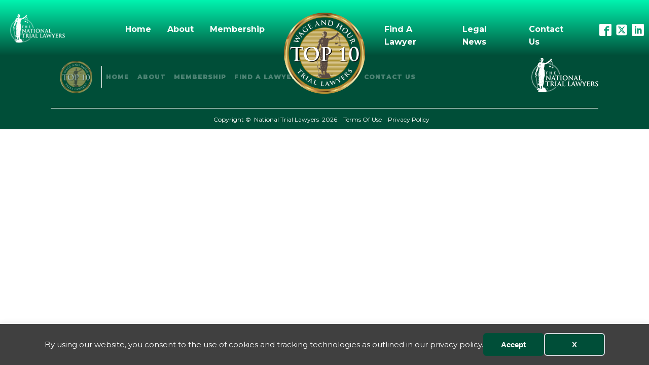

--- FILE ---
content_type: text/css; charset=UTF-8
request_url: https://ntlprojects.com/nwhtl/wp-content/uploads/sites/63/oxygen/css/6.css?cache=1718979963&ver=6.8.1
body_size: 1519
content:
#section-18-6 > .ct-section-inner-wrap{padding-top:0;padding-bottom:0}#section-18-6{background-color:#004e38}#div_block-54-6{background-image:linear-gradient(#00f4af,#004e38);width:100%;text-align:left;flex-direction:row;display:flex;height:110px;align-items:center;margin-right:20px;position:fixed;z-index:999}#div_block-56-6{width:10%;padding-left:20px;padding-top:8px}#div_block-57-6{width:80%;text-align:left;flex-direction:row;display:flex;margin-bottom:-100px}#div_block-59-6{width:40%;align-items:flex-end;text-align:right;margin-bottom:-100px}#div_block-60-6{width:20%}#div_block-61-6{width:40%}#div_block-58-6{width:10%;align-items:flex-end;text-align:right;padding-right:10px;padding-top:8px}#div_block-19-6{width:100%;flex-direction:row;display:flex;justify-content:space-between;text-align:justify;align-items:stretch;flex-wrap:nowrap}#div_block-20-6{flex-direction:row;display:flex;align-items:center;justify-content:flex-start;text-align:left;width:85%}#div_block-27-6{align-items:flex-end;text-align:right;justify-content:center;padding-top:24px;padding-bottom:24px}#div_block-30-6{width:100%;flex-direction:row;display:flex;justify-content:center;text-align:center;padding-top:12px;padding-bottom:10px;border-top-width:1px;border-top-style:solid;border-top-color:#ffffff;margin-right:auto;margin-left:auto}@media (max-width:1120px){#div_block-57-6{flex-direction:row;display:flex;justify-content:flex-end;text-align:right}}@media (max-width:1120px){#div_block-59-6{flex-direction:row;display:flex;justify-content:flex-end;text-align:right;padding-right:20px}}@media (max-width:1120px){#div_block-61-6{flex-direction:row;display:flex;justify-content:flex-end}}@media (max-width:1120px){#div_block-58-6{flex-direction:unset;display:none}}@media (max-width:1120px){#div_block-19-6{flex-direction:row;display:flex}}@media (max-width:1120px){#div_block-20-6{width:80%;flex-direction:column;display:flex;align-items:flex-start;text-align:left;justify-content:center}}@media (max-width:991px){#div_block-20-6{flex-direction:row;display:flex;align-items:center;justify-content:flex-start;text-align:justify}}@media (max-width:767px){#div_block-19-6{flex-direction:row;display:flex;align-items:center;text-align:center}}@media (max-width:767px){#div_block-20-6{width:100%;display:flex;align-items:flex-start;flex-direction:column;text-align:left}}@media (max-width:767px){#div_block-27-6{flex-direction:column;display:flex;align-items:center;text-align:center}}@media (max-width:767px){#div_block-30-6{flex-direction:column;display:flex;align-items:center;text-align:center}}@media (max-width:479px){#div_block-60-6{width:150%}}@media (max-width:479px){#div_block-30-6{flex-direction:column;display:flex;align-items:center;text-align:center}}#text_block-75-6{color:#ffffff;font-size:12px;font-weight:400}#text_block-76-6{color:#ffffff;font-size:12px;font-weight:400}#link-71-6{margin-right:auto;margin-left:auto}@media (max-width:1120px){#link-70-6{margin-right:-150px}}@media (max-width:1120px){#link-21-6{flex-direction:unset;display:none}}@media (max-width:479px){#link-71-6{margin-top:-50px}}#image-65-6{width:100%}#image-62-6{height:auto;z-index:999;margin-right:auto;margin-left:auto;width:160px}#image-22-6{width:64px}@media (max-width:1120px){#image-65-6{width:130%}}@media (max-width:991px){#image-65-6{display:none}}@media (max-width:991px){#image-62-6{height:auto;width:auto}}@media (max-width:767px){#image-62-6{height:auto;width:auto}}@media (max-width:479px){#image-65-6{width:80%}}@media (max-width:479px){#image-62-6{margin-bottom:0px;height:120px;width:auto}}#inner_content-2-6{padding-top:90px}#_nav_menu-64-6 .oxy-nav-menu-hamburger-line{background-color:#ffffff}@media (max-width:1120px){#_nav_menu-64-6 .oxy-nav-menu-list{display:none}#_nav_menu-64-6 .oxy-menu-toggle{display:initial}#_nav_menu-64-6.oxy-nav-menu.oxy-nav-menu-open .oxy-nav-menu-list{display:initial}}#_nav_menu-64-6.oxy-nav-menu.oxy-nav-menu-open{margin-top:0 !important;margin-right:0 !important;margin-left:0 !important;margin-bottom:0 !important}#_nav_menu-64-6.oxy-nav-menu.oxy-nav-menu-open .menu-item a{padding-top:20px;padding-bottom:20px;padding-left:16px;padding-right:16px}#_nav_menu-64-6 .oxy-nav-menu-hamburger-wrap{width:40px;height:40px;margin-top:10px;margin-bottom:10px}#_nav_menu-64-6 .oxy-nav-menu-hamburger{width:40px;height:32px}#_nav_menu-64-6 .oxy-nav-menu-hamburger-line{height:6px}#_nav_menu-64-6.oxy-nav-menu-open .oxy-nav-menu-hamburger .oxy-nav-menu-hamburger-line:first-child{top:13px}#_nav_menu-64-6.oxy-nav-menu-open .oxy-nav-menu-hamburger .oxy-nav-menu-hamburger-line:last-child{top:-13px}#_nav_menu-64-6{border-top-style:none;border-radius:50px}#_nav_menu-64-6 .oxy-nav-menu-list{flex-direction:row}#_nav_menu-64-6 .menu-item a{padding-top:20px;padding-left:16px;padding-right:16px;padding-bottom:20px;color:#ffffff;font-weight:700}#_nav_menu-64-6 .current-menu-item a{padding-bottom:19px;border-bottom-width:1px}#_nav_menu-64-6.oxy-nav-menu:not(.oxy-nav-menu-open) .sub-menu{background-color:rgba(34,30,31,0.79)}#_nav_menu-64-6.oxy-nav-menu:not(.oxy-nav-menu-open) .sub-menu .menu-item a{border:0;padding-top:20px;padding-bottom:20px;color:#ffffff}#_nav_menu-64-6 .menu-item:focus-within a,#_nav_menu-64-6 .menu-item:hover a{color:#ffffff}#_nav_menu-64-6.oxy-nav-menu:not(.oxy-nav-menu-open) .sub-menu .menu-item a:hover{border:0;padding-top:20px;padding-bottom:20px}#_nav_menu-63-6 .oxy-nav-menu-hamburger-line{background-color:#ffffff}@media (max-width:1120px){#_nav_menu-63-6 .oxy-nav-menu-list{display:none}#_nav_menu-63-6 .oxy-menu-toggle{display:initial}#_nav_menu-63-6.oxy-nav-menu.oxy-nav-menu-open .oxy-nav-menu-list{display:initial}}#_nav_menu-63-6.oxy-nav-menu.oxy-nav-menu-open{margin-top:0 !important;margin-right:0 !important;margin-left:0 !important;margin-bottom:0 !important}#_nav_menu-63-6.oxy-nav-menu.oxy-nav-menu-open .menu-item a{padding-top:20px;padding-bottom:20px;padding-left:16px;padding-right:16px}#_nav_menu-63-6 .oxy-nav-menu-hamburger-wrap{width:40px;height:40px;margin-top:10px;margin-bottom:10px}#_nav_menu-63-6 .oxy-nav-menu-hamburger{width:40px;height:32px}#_nav_menu-63-6 .oxy-nav-menu-hamburger-line{height:6px}#_nav_menu-63-6.oxy-nav-menu-open .oxy-nav-menu-hamburger .oxy-nav-menu-hamburger-line:first-child{top:13px}#_nav_menu-63-6.oxy-nav-menu-open .oxy-nav-menu-hamburger .oxy-nav-menu-hamburger-line:last-child{top:-13px}#_nav_menu-63-6 .oxy-nav-menu-list{flex-direction:row}#_nav_menu-63-6 .menu-item a{padding-top:20px;padding-left:16px;padding-right:16px;padding-bottom:20px;color:#ffffff;font-weight:700}#_nav_menu-63-6 .current-menu-item a{padding-bottom:19px;border-bottom-width:1px}#_nav_menu-63-6.oxy-nav-menu:not(.oxy-nav-menu-open) .sub-menu .menu-item a{border:0;padding-top:20px;padding-bottom:20px;color:#ffffff}#_nav_menu-63-6 .menu-item:focus-within a,#_nav_menu-63-6 .menu-item:hover a{color:#ffffff}#_nav_menu-63-6.oxy-nav-menu:not(.oxy-nav-menu-open) .sub-menu .menu-item a:hover{border:0;padding-top:20px;padding-bottom:20px}#_nav_menu-74-6 .oxy-nav-menu-hamburger-line{background-color:#004e38}@media (max-width:1120px){#_nav_menu-74-6 .oxy-nav-menu-list{display:none}#_nav_menu-74-6 .oxy-menu-toggle{display:initial}#_nav_menu-74-6.oxy-nav-menu.oxy-nav-menu-open .oxy-nav-menu-list{display:initial}}#_nav_menu-74-6.oxy-nav-menu.oxy-nav-menu-open{margin-top:0 !important;margin-right:0 !important;margin-left:0 !important;margin-bottom:0 !important}#_nav_menu-74-6.oxy-nav-menu.oxy-nav-menu-open .menu-item a{padding-top:20px;padding-bottom:20px;padding-left:20px;padding-right:20px}#_nav_menu-74-6 .oxy-nav-menu-hamburger-wrap{width:40px;height:40px;margin-top:10px;margin-bottom:10px}#_nav_menu-74-6 .oxy-nav-menu-hamburger{width:40px;height:32px}#_nav_menu-74-6 .oxy-nav-menu-hamburger-line{height:6px}#_nav_menu-74-6.oxy-nav-menu-open .oxy-nav-menu-hamburger .oxy-nav-menu-hamburger-line:first-child{top:13px}#_nav_menu-74-6.oxy-nav-menu-open .oxy-nav-menu-hamburger .oxy-nav-menu-hamburger-line:last-child{top:-13px}#_nav_menu-74-6{flex-direction:unset;display:none}#_nav_menu-74-6 .oxy-nav-menu-list{flex-direction:row}#_nav_menu-74-6 .menu-item a{padding-top:20px;padding-left:20px;padding-right:20px;padding-bottom:20px;color:#004e38}#_nav_menu-74-6.oxy-nav-menu:not(.oxy-nav-menu-open) .sub-menu{background-color:#eee}#_nav_menu-74-6.oxy-nav-menu:not(.oxy-nav-menu-open) .sub-menu .menu-item a{border:0;padding-top:20px;padding-bottom:20px}#_nav_menu-74-6 .menu-item:focus-within a,#_nav_menu-74-6 .menu-item:hover a{background-color:#eee;padding-top:17px;border-top-width:3px}#_nav_menu-74-6.oxy-nav-menu:not(.oxy-nav-menu-open) .sub-menu:hover{background-color:#eee}#_nav_menu-74-6.oxy-nav-menu:not(.oxy-nav-menu-open) .sub-menu .menu-item a:hover{border:0;padding-top:20px;padding-bottom:20px}#_nav_menu-23-6 .oxy-nav-menu-hamburger-line{background-color:rgba(255,255,255,0.3)}@media (max-width:991px){#_nav_menu-23-6 .oxy-nav-menu-list{display:none}#_nav_menu-23-6 .oxy-menu-toggle{display:initial}#_nav_menu-23-6.oxy-nav-menu.oxy-nav-menu-open .oxy-nav-menu-list{display:initial}}#_nav_menu-23-6.oxy-nav-menu.oxy-nav-menu-open{background-color:#ffffff;margin-top:0 !important;margin-right:0 !important;margin-left:0 !important;margin-bottom:0 !important}#_nav_menu-23-6.oxy-nav-menu.oxy-nav-menu-open .menu-item a{color:#221e1f;padding-top:12px;padding-bottom:12px;padding-left:8px;padding-right:8px}#_nav_menu-23-6.oxy-nav-menu.oxy-nav-menu-open .menu-item a:hover{color:#004e38}#_nav_menu-23-6 .oxy-nav-menu-hamburger-wrap{width:18px;height:18px}#_nav_menu-23-6 .oxy-nav-menu-hamburger{width:18px;height:14px}#_nav_menu-23-6 .oxy-nav-menu-hamburger-line{height:2px;background-color:#afaeb7}#_nav_menu-23-6.oxy-nav-menu-open .oxy-nav-menu-hamburger .oxy-nav-menu-hamburger-line:first-child{top:6px}#_nav_menu-23-6.oxy-nav-menu-open .oxy-nav-menu-hamburger .oxy-nav-menu-hamburger-line:last-child{top:-6px}#_nav_menu-23-6{font-family:'Montserrat';border-left-width:1px;border-left-color:#ffffff;border-left-style:solid}#_nav_menu-23-6 .oxy-nav-menu-list{flex-direction:row}#_nav_menu-23-6 .menu-item a{padding-left:8px;padding-right:8px;color:rgba(255,255,255,0.3);font-weight:900;text-transform:uppercase;letter-spacing:1px;padding-top:12px;padding-bottom:12px;font-size:12px;text-align:center;margin-left:0px;margin-right:0px;margin-top:0px;margin-bottom:0px}#_nav_menu-23-6 .current-menu-item a{color:#fcfcfc}#_nav_menu-23-6.oxy-nav-menu:not(.oxy-nav-menu-open) .sub-menu .menu-item a{border:0;padding-top:12px;padding-bottom:12px}#_nav_menu-23-6 .menu-item:focus-within a,#_nav_menu-23-6 .menu-item:hover a{color:#ffffff}#_nav_menu-23-6.oxy-nav-menu:not(.oxy-nav-menu-open) .sub-menu .menu-item a:hover{border:0;padding-top:12px;padding-bottom:12px}@media (max-width:1120px){#_nav_menu-64-6{flex-direction:unset;display:none}#_nav_menu-64-6.oxy-nav-menu:not(.oxy-nav-menu-open) .sub-menu .menu-item a{border:0}}@media (max-width:1120px){#_nav_menu-63-6{padding-left:20px;flex-direction:unset;display:none}#_nav_menu-63-6.oxy-nav-menu:not(.oxy-nav-menu-open) .sub-menu .menu-item a{border:0}}@media (max-width:1120px){#_nav_menu-74-6{margin-right:-70px;flex-direction:unset;display:block}#_nav_menu-74-6.oxy-nav-menu:not(.oxy-nav-menu-open) .sub-menu .menu-item a{border:0}}@media (max-width:1120px){#_nav_menu-23-6{border-left-width:0px;border-left-style:none}#_nav_menu-23-6.oxy-nav-menu:not(.oxy-nav-menu-open) .sub-menu .menu-item a{border:0}}@media (max-width:991px){#_nav_menu-74-6{margin-top:-40px;margin-right:-50px}#_nav_menu-74-6.oxy-nav-menu:not(.oxy-nav-menu-open) .sub-menu .menu-item a{border:0}}@media (max-width:991px){#_nav_menu-23-6{padding-top:18px;padding-left:18px;padding-right:18px;padding-bottom:18px;margin-right:16px}#_nav_menu-23-6.oxy-nav-menu:not(.oxy-nav-menu-open) .sub-menu .menu-item a{border:0}}@media (max-width:767px){#_nav_menu-74-6{margin-right:-30px;margin-top:-40px}#_nav_menu-74-6.oxy-nav-menu:not(.oxy-nav-menu-open) .sub-menu .menu-item a{border:0}}@media (max-width:767px){#_nav_menu-23-6{border-left-style:none;border-top-color:#ffffff;border-top-width:1px;border-top-style:solid;margin-bottom:12px;margin-right:0px}#_nav_menu-23-6.oxy-nav-menu:not(.oxy-nav-menu-open) .sub-menu .menu-item a{border:0}}@media (max-width:479px){#_nav_menu-74-6{margin-right:-10px}#_nav_menu-74-6.oxy-nav-menu:not(.oxy-nav-menu-open) .sub-menu .menu-item a{border:0}}#_social_icons-66-6.oxy-social-icons{flex-direction:row;margin-right:-8px;margin-bottom:-8px}#_social_icons-66-6.oxy-social-icons a{font-size:24px;margin-right:8px;margin-bottom:8px;blank}#_social_icons-66-6.oxy-social-icons a svg{width:1em;height:1em;color:#ffffff}@media (max-width:1120px){#_social_icons-66-6.oxy-social-icons{}#_social_icons-66-6.oxy-social-icons a{font-size:22px}#_social_icons-66-6.oxy-social-icons a svg{width:0.5em;height:0.5em}}

--- FILE ---
content_type: text/css; charset=UTF-8
request_url: https://nwhtl.org/wp-content/uploads/sites/63/oxygen/css/universal.css?cache=1761748469&ver=6.8.1
body_size: 4401
content:
.ct-section {
width:100%;
background-size:cover;
background-repeat:repeat;
}
.ct-section>.ct-section-inner-wrap {
display:flex;
flex-direction:column;
align-items:flex-start;
}
.ct-div-block {
display:flex;
flex-wrap:nowrap;
flex-direction:column;
align-items:flex-start;
}
.ct-new-columns {
display:flex;
width:100%;
flex-direction:row;
align-items:stretch;
justify-content:center;
flex-wrap:wrap;
}
.ct-link-text {
display:inline-block;
}
.ct-link {
display:flex;
flex-wrap:wrap;
text-align:center;
text-decoration:none;
flex-direction:column;
align-items:center;
justify-content:center;
}
.ct-link-button {
display:inline-block;
text-align:center;
text-decoration:none;
}
.ct-link-button {
background-color: #1e73be;
border: 1px solid #1e73be;
color: #ffffff;
padding: 10px 16px;
}
.ct-image {
max-width:100%;
}
.ct-fancy-icon>svg {
width:55px;height:55px;}
.ct-inner-content {
width:100%;
}
.ct-slide {
display:flex;
flex-wrap:wrap;
text-align:center;
flex-direction:column;
align-items:center;
justify-content:center;
}
.ct-nestable-shortcode {
display:flex;
flex-wrap:nowrap;
flex-direction:column;
align-items:flex-start;
}
.oxy-comments {
width:100%;
text-align:left;
}
.oxy-comment-form {
width:100%;
}
.oxy-login-form {
width:100%;
}
.oxy-search-form {
width:100%;
}
.oxy-tabs-contents {
display:flex;
width:100%;
flex-wrap:nowrap;
flex-direction:column;
align-items:flex-start;
}
.oxy-tab {
display:flex;
flex-wrap:nowrap;
flex-direction:column;
align-items:flex-start;
}
.oxy-tab-content {
display:flex;
width:100%;
flex-wrap:nowrap;
flex-direction:column;
align-items:flex-start;
}
.oxy-testimonial {
width:100%;
}
.oxy-icon-box {
width:100%;
}
.oxy-pricing-box {
width:100%;
}
.oxy-posts-grid {
width:100%;
}
.oxy-gallery {
width:100%;
}
.ct-slider {
width:100%;
}
.oxy-tabs {
display:flex;
flex-wrap:nowrap;
flex-direction:row;
align-items:stretch;
}
.ct-modal {
flex-direction:column;
align-items:flex-start;
}
.ct-span {
display:inline-block;
text-decoration:inherit;
}
.ct-widget {
width:100%;
}
.oxy-dynamic-list {
width:100%;
}
@media screen and (-ms-high-contrast: active), (-ms-high-contrast: none) {
			.ct-div-block,
			.oxy-post-content,
			.ct-text-block,
			.ct-headline,
			.oxy-rich-text,
			.ct-link-text { max-width: 100%; }
			img { flex-shrink: 0; }
			body * { min-height: 1px; }
		}            .oxy-testimonial {
                flex-direction: row;
                align-items: center;
            }
                        .oxy-testimonial .oxy-testimonial-photo-wrap {
                order: 1;
            }
            
                        .oxy-testimonial .oxy-testimonial-photo {
                width: 125px;                height: 125px;                margin-right: 20px;
            }
            
                        .oxy-testimonial .oxy-testimonial-photo-wrap, 
            .oxy-testimonial .oxy-testimonial-author-wrap, 
            .oxy-testimonial .oxy-testimonial-content-wrap {
                align-items: flex-start;                text-align: left;            }
            
                                                            .oxy-testimonial .oxy-testimonial-text {
                margin-bottom:8px;font-size: 21px;
line-height: 1.4;
-webkit-font-smoothing: subpixel-antialiased;
            }
            
                                    .oxy-testimonial .oxy-testimonial-author {
                font-size: 18px;
-webkit-font-smoothing: subpixel-antialiased;
            }
                            

                                                .oxy-testimonial .oxy-testimonial-author-info {
                font-size: 12px;
-webkit-font-smoothing: subpixel-antialiased;
            }
            
             
            
                        .oxy-icon-box {
                text-align: left;                flex-direction: column;            }
            
                        .oxy-icon-box .oxy-icon-box-icon {
                margin-bottom: 12px;
                align-self: flex-start;            }
            
                                                                        .oxy-icon-box .oxy-icon-box-heading {
                font-size: 21px;
margin-bottom: 12px;            }
            
                                                                                    .oxy-icon-box .oxy-icon-box-text {
                font-size: 16px;
margin-bottom: 12px;align-self: flex-start;            }
            
                        .oxy-icon-box .oxy-icon-box-link {
                margin-top: 20px;                            }
            
            
            /* GLOBALS */

                                                            .oxy-pricing-box .oxy-pricing-box-section {
                padding-top: 20px;
padding-left: 20px;
padding-right: 20px;
padding-bottom: 20px;
text-align: center;            }
                        
                        .oxy-pricing-box .oxy-pricing-box-section.oxy-pricing-box-price {
                justify-content: center;            }
            
            /* IMAGE */
                                                                                    .oxy-pricing-box .oxy-pricing-box-section.oxy-pricing-box-graphic {
                justify-content: center;            }
            
            /* TITLE */
                                                            
                                    .oxy-pricing-box .oxy-pricing-box-title-title {
                font-size: 48px;
            }
            
                                    .oxy-pricing-box .oxy-pricing-box-title-subtitle {
                font-size: 24px;
            }
            

            /* PRICE */
                                                .oxy-pricing-box .oxy-pricing-box-section.oxy-pricing-box-price {
                                                flex-direction: row;                                            }
            
                                    .oxy-pricing-box .oxy-pricing-box-currency {
                font-size: 28px;
            }
            
                                    .oxy-pricing-box .oxy-pricing-box-amount-main {
                font-size: 80px;
line-height: 0.7;
            }
            
                                    .oxy-pricing-box .oxy-pricing-box-amount-decimal {
                font-size: 13px;
            }
                        
                                    .oxy-pricing-box .oxy-pricing-box-term {
                font-size: 16px;
            }
            
                                    .oxy-pricing-box .oxy-pricing-box-sale-price {
                font-size: 12px;
color: rgba(0,0,0,0.5);
                margin-bottom: 20px;            }
            
            /* CONTENT */

                                                                        .oxy-pricing-box .oxy-pricing-box-section.oxy-pricing-box-content {
                font-size: 16px;
color: rgba(0,0,0,0.5);
            }
            
            /* CTA */

                                                                        .oxy-pricing-box .oxy-pricing-box-section.oxy-pricing-box-cta {
                justify-content: center;            }
            
        
                                .oxy-progress-bar .oxy-progress-bar-background {
            background-color: #000000;            background-image: linear-gradient(-45deg,rgba(255,255,255,.12) 25%,transparent 25%,transparent 50%,rgba(255,255,255,.12) 50%,rgba(255,255,255,.12) 75%,transparent 75%,transparent);            animation: none 0s paused;        }
                
                .oxy-progress-bar .oxy-progress-bar-progress-wrap {
            width: 85%;        }
        
                                                        .oxy-progress-bar .oxy-progress-bar-progress {
            background-color: #66aaff;padding: 40px;animation: none 0s paused, none 0s paused;            background-image: linear-gradient(-45deg,rgba(255,255,255,.12) 25%,transparent 25%,transparent 50%,rgba(255,255,255,.12) 50%,rgba(255,255,255,.12) 75%,transparent 75%,transparent);        
        }
                
                        .oxy-progress-bar .oxy-progress-bar-overlay-text {
            font-size: 30px;
font-weight: 900;
-webkit-font-smoothing: subpixel-antialiased;
        }
        
                        .oxy-progress-bar .oxy-progress-bar-overlay-percent {
            font-size: 12px;
        }
        
        .ct-slider .unslider-nav ol li {border-color: #ffffff; }.ct-slider .unslider-nav ol li.unslider-active {background-color: #ffffff; }.ct-slider .ct-slide {
				padding: 0px;			}
		
                        .oxy-superbox .oxy-superbox-secondary, 
            .oxy-superbox .oxy-superbox-primary {
                transition-duration: 0.5s;            }
            
            
            
            
            
        
        
        
        
            .oxy-shape-divider {
                width: 0px;
                height: 0px;
                
            }
            
            .oxy_shape_divider svg {
                width: 100%;
            }
            .oxy-pro-menu .oxy-pro-menu-container:not(.oxy-pro-menu-open-container):not(.oxy-pro-menu-off-canvas-container) .sub-menu{
box-shadow:px px px px ;}

.oxy-pro-menu .oxy-pro-menu-show-dropdown .oxy-pro-menu-list .menu-item-has-children > a svg{
transition-duration:0.4s;
}

.oxy-pro-menu .oxy-pro-menu-show-dropdown .oxy-pro-menu-list .menu-item-has-children > a div{
margin-left:0px;
}

.oxy-pro-menu .oxy-pro-menu-mobile-open-icon svg{
width:30px;
height:30px;
}

.oxy-pro-menu .oxy-pro-menu-mobile-open-icon{
padding-top:15px;
padding-right:15px;
padding-bottom:15px;
padding-left:15px;
}

.oxy-pro-menu .oxy-pro-menu-mobile-open-icon, .oxy-pro-menu .oxy-pro-menu-mobile-open-icon svg{
transition-duration:0.4s;
}

.oxy-pro-menu .oxy-pro-menu-mobile-close-icon{
top:20px;
left:20px;
}

.oxy-pro-menu .oxy-pro-menu-mobile-close-icon svg{
width:24px;
height:24px;
}

.oxy-pro-menu .oxy-pro-menu-mobile-close-icon, .oxy-pro-menu .oxy-pro-menu-mobile-close-icon svg{
transition-duration:0.4s;
}

.oxy-pro-menu .oxy-pro-menu-container.oxy-pro-menu-off-canvas-container, .oxy-pro-menu .oxy-pro-menu-container.oxy-pro-menu-open-container{
background-color:#ffffff;
}

.oxy-pro-menu .oxy-pro-menu-off-canvas-container, .oxy-pro-menu .oxy-pro-menu-open-container{
background-image:url();
}

.oxy-pro-menu .oxy-pro-menu-off-canvas-container .oxy-pro-menu-list .menu-item-has-children > a svg, .oxy-pro-menu .oxy-pro-menu-open-container .oxy-pro-menu-list .menu-item-has-children > a svg{
font-size:24px;
}

.oxy-pro-menu .oxy-pro-menu-dropdown-links-toggle.oxy-pro-menu-open-container .menu-item-has-children ul, .oxy-pro-menu .oxy-pro-menu-dropdown-links-toggle.oxy-pro-menu-off-canvas-container .menu-item-has-children ul{
background-color:rgba(0,0,0,0.2);
border-top-style:solid;
}

.oxy-pro-menu .oxy-pro-menu-container:not(.oxy-pro-menu-open-container):not(.oxy-pro-menu-off-canvas-container) .oxy-pro-menu-list{
                    flex-direction: row;
               }
.oxy-pro-menu .oxy-pro-menu-container .menu-item a{
                    text-align: left;
                    justify-content: flex-start;
                }
.oxy-pro-menu .oxy-pro-menu-container.oxy-pro-menu-open-container .menu-item, .oxy-pro-menu .oxy-pro-menu-container.oxy-pro-menu-off-canvas-container .menu-item{
                    align-items: flex-start;
                }

            .oxy-pro-menu .oxy-pro-menu-off-canvas-container{
                    top: 0;
                    bottom: 0;
                    right: auto;
                    left: 0;
               }
.oxy-pro-menu .oxy-pro-menu-container.oxy-pro-menu-open-container .oxy-pro-menu-list .menu-item a, .oxy-pro-menu .oxy-pro-menu-container.oxy-pro-menu-off-canvas-container .oxy-pro-menu-list .menu-item a{
                    text-align: left;
                    justify-content: flex-start;
                }

            .oxy-site-navigation {
--oxynav-brand-color:#4831B0;
--oxynav-neutral-color:#FFFFFF;
--oxynav-activehover-color:#EFEDF4;
--oxynav-background-color:#4831B0;
--oxynav-border-radius:0px;
--oxynav-other-spacing:8px;
--oxynav-transition-duration:0.3s;
--oxynav-transition-timing-function:cubic-bezier(.84,.05,.31,.93);
}

.oxy-site-navigation .oxy-site-navigation__mobile-close-wrapper{
text-align:left;
}

.oxy-site-navigation > ul{ left: 0; }
.oxy-site-navigation {
                        --oxynav-animation-name: none; 
                    }

                .oxy-site-navigation > ul:not(.open) > li[data-cta='true']:nth-last-child(1){ 
                    background-color: var(--oxynav-brand-color);
                    transition: var(--oxynav-transition-duration);
                    margin-left: var(--oxynav-other-spacing);
                    border: none;
                }
.oxy-site-navigation > ul:not(.open) > li[data-cta='true']:nth-last-child(2){ 
                    background: transparent;
                    border: 1px solid currentColor;
                    transition: var(--oxynav-transition-duration);
                    margin-left: var(--oxynav-other-spacing);
                }
.oxy-site-navigation > ul:not(.open) > li[data-cta='true']:nth-last-child(2):not(:hover) > img{
                    filter: invert(0) !important;
                }
.oxy-site-navigation > ul:not(.open) > li[data-cta='true']:hover{
                    background-color: var(--oxynav-activehover-color);
                }
.oxy-site-navigation > ul:not(.open) > li[data-cta='true']:nth-last-child(1) > a{
                    color: var(--oxynav-neutral-color);
                }
.oxy-site-navigation > ul:not(.open) > li[data-cta='true']:nth-last-child(2) > a{
                    color: var(--oxynav-brand-color);
                }
.oxy-site-navigation > ul:not(.open) > li[data-cta='true']:hover > a{
                    color: var(--oxynav-brand-color);
                }
.oxy-site-navigation > ul:not(.open) > li[data-cta='true']:nth-last-child(1) > a::after{
                    color: var(--oxynav-neutral-color);   
                }
.oxy-site-navigation > ul:not(.open) > li[data-cta='true']:nth-last-child(2) > a::after{
                    color: var(--oxynav-brand-color);   
                }
.oxy-site-navigation > ul:not(.open) > li[data-cta='true']:hover > a::after{
                    color: var(--oxynav-brand-color);   
                }
.oxy-site-navigation > ul:not(.open) > li[data-cta='true'] > ul{
                    display: none;
                }
.oxy-site-navigation > ul:not(.open) > li[data-cta='true'] > button, .oxy-site-navigation > ul:not(.open) > li[data-cta='true'] > ul{
                    display: none;
                }

                .ct-section-inner-wrap, .oxy-header-container{
  max-width: 1120px;
}
body {font-family: 'Montserrat';}body {line-height: 1.6;font-size: 16px;font-weight: 400;color: #404040;}.oxy-nav-menu-hamburger-line {background-color: #404040;}h1, h2, h3, h4, h5, h6 {font-family: 'Montserrat';font-size: 36px;font-weight: 700;}h2, h3, h4, h5, h6{font-size: 30px;}h3, h4, h5, h6{font-size: 24px;}h4, h5, h6{font-size: 20px;}h5, h6{font-size: 18px;}h6{font-size: 16px;}a {color: #0074db;text-decoration: none;}a:hover {text-decoration: none;}.ct-link-text {text-decoration: ;}.ct-link {text-decoration: ;}.ct-link-button {border-radius: 3px;}.ct-section-inner-wrap {
padding-top: 75px;
padding-right: 20px;
padding-bottom: 75px;
padding-left: 20px;
}.ct-new-columns > .ct-div-block {
padding-top: 20px;
padding-right: 20px;
padding-bottom: 20px;
padding-left: 20px;
}.oxy-header-container {
padding-right: 20px;
padding-left: 20px;
}@media (max-width: 992px) {
				.ct-columns-inner-wrap {
					display: block !important;
				}
				.ct-columns-inner-wrap:after {
					display: table;
					clear: both;
					content: "";
				}
				.ct-column {
					width: 100% !important;
					margin: 0 !important;
				}
				.ct-columns-inner-wrap {
					margin: 0 !important;
				}
			}
.bnb-subheading {
 font-size:18px;
 font-weight:400;
 color:#333333;
 font-style:italic;
 -webkit-font-smoothing:antialiased;
-moz-osx-font-smoothing:grayscale; line-height:1.6;
 margin-bottom:24px;
}
.bnb-heading-two {
 color:#004e38;
 font-size:30px;
 font-weight:400;
 margin-bottom:26px;
}
@media (max-width: 991px) {
.bnb-heading-two {
 font-size:19px;
}
}

.bnb-heading-one {
 font-size:64px;
 color:#2b2c26;
 font-weight:400;
 line-height:1;
 margin-bottom:10px;
 margin-top:9px;
}
@media (max-width: 1120px) {
.bnb-heading-one {
 font-size:60px;
}
}

@media (max-width: 991px) {
.bnb-heading-one {
 font-size:45px;
 font-weight:700;
}
}

@media (max-width: 767px) {
.bnb-heading-one {
 font-size:32px;
}
}

@media (max-width: 479px) {
.bnb-heading-one {
 font-size:26px;
 text-align:center;
}
}

.bnb-restaurant-icon-column {
 text-align:left;
 margin-right:0px;
 margin-top:0px;
 margin-left:0px;
 margin-bottom:0px;
 padding-right:0px;
 padding-top:0px;
 padding-left:0px;
 padding-bottom:0px;
}
.bnb-restaurant-icon-column:not(.ct-section):not(.oxy-easy-posts),
.bnb-restaurant-icon-column.oxy-easy-posts .oxy-posts,
.bnb-restaurant-icon-column.ct-section .ct-section-inner-wrap{
display:flex;
flex-direction:column;
align-items:flex-start;
justify-content:flex-start;
}
.bnb-restaurant-icon {
color: #333333;}.bnb-restaurant-icon 
>svg {width: 42px;height: 42px;}.bnb-restaurant-icon {
 margin-bottom:12px;
}
@media (max-width: 767px) {
.bnb-restaurant-icon {
 margin-left:auto;
 margin-right:auto;
}
}

.bnb-restaurant-icon-title {
 font-family:;
 color:#004e38;
 font-size:18px;
 font-weight:700;
 line-height:1.1;
 letter-spacing:2px;
 margin-bottom:.5rem;
 margin-top:.5rem;
}
@media (max-width: 767px) {
.bnb-restaurant-icon-title {
 margin-left:auto;
 margin-right:auto;
}
}

@media (max-width: 479px) {
.bnb-restaurant-icon-title {
 text-align:center;
}
}

.bnb-restaurant-icon-text {
 color:#666666;
 font-size:16px;
 font-weight:400;
 line-height:1.6;
}
@media (max-width: 767px) {
.bnb-restaurant-icon-text {
 text-align:center;
}
}

.bnb-restaurant-wrapper {
 width:100%;
 padding-bottom:24px;
 background-color:#ffffff;
 min-height:450px;
 height:100%;
}
.bnb-restaurant-wrapper:not(.ct-section):not(.oxy-easy-posts),
.bnb-restaurant-wrapper.oxy-easy-posts .oxy-posts,
.bnb-restaurant-wrapper.ct-section .ct-section-inner-wrap{
display:flex;
align-content:stretch;
}
@media (max-width: 767px) {
.bnb-restaurant-wrapper {
 width:100%;
}
}

.bnb-restaurant-image {
 margin-bottom:24px;
 padding-top:20px;
 padding-left:20px;
 padding-right:20px;
 padding-bottom:20px;
}
@media (max-width: 479px) {
.bnb-restaurant-image {
 padding-top:10px;
 padding-left:10px;
 padding-right:10px;
 padding-bottom:10px;
}
}

.bnb-restaurant-column-text {
 color:#666666;
 font-size:16px;
 font-weight:400;
 text-align:left;
 line-height:1.6;
 margin-left:24px;
 margin-right:24px;
 margin-bottom:12px;
}
.bnb-restaurant-column-link {
 width:100%;
 text-align:center;
 font-size:12px;
 color:#fcfcfc;
}
.bnb-restaurant-column-title {
 font-family:Montserrat;
 font-size:14px;
 color:#004e38;
 font-weight:900;
 line-height:1.1;
 letter-spacing:5px;
 text-align:center;
 width:100%;
 margin-bottom:12px;
}
@media (max-width: 767px) {
.bnb-restaurant-column-title {
}
}

.bnb-restaurant-title {
 font-family:;
 font-weight:700;
 font-size:18px;
 color:#2b2c26;
 line-height:1.1;
 letter-spacing:2px;
 margin-bottom:12px;
}
.bnb-restaurant-text {
 color:#666666;
 font-size:16px;
 font-weight:400;
 line-height:1.6;
 text-align:left;
 margin-bottom:6px;
}
.atomic-subheading {
 font-family:Montserrat;
 color:#2b2c28;
 font-size:24px;
 line-height:1.4;
 font-weight:300;
 max-width:480px;
}
@media (max-width: 767px) {
.atomic-subheading {
}
}

.atomic-secondary-heading {
 color:#2b2c28;
 font-weight:400;
 font-size:54px;
 line-height:1.1;
}
@media (max-width: 1120px) {
.atomic-secondary-heading {
 font-size:60px;
}
}

@media (max-width: 767px) {
.atomic-secondary-heading {
 font-size:44px;
}
}

.atomic-content-31-icon {
background-color: #566d8f;
border: 1px solid #566d8f;
padding: 24px;color: #ffffff;}.atomic-content-31-icon 
>svg {width: 42px;height: 42px;}.atomic-content-31-icon {
 position:absolute;
z-index: 100;
}
.atomic-content-31-middle-column {
 text-align:center;
 position:relative;
}
.atomic-content-31-middle-column:not(.ct-section):not(.oxy-easy-posts),
.atomic-content-31-middle-column.oxy-easy-posts .oxy-posts,
.atomic-content-31-middle-column.ct-section .ct-section-inner-wrap{
display:flex;
flex-direction:column;
flex-wrap:nowrap;
align-items:center;
justify-content:flex-start;
}
@media (max-width: 991px) {
.atomic-content-31-middle-column {
 text-align:left;
}
.atomic-content-31-middle-column:not(.ct-section):not(.oxy-easy-posts),
.atomic-content-31-middle-column.oxy-easy-posts .oxy-posts,
.atomic-content-31-middle-column.ct-section .ct-section-inner-wrap{
display:flex;
flex-direction:column;
align-items:flex-start;
}
}

@media (max-width: 767px) {
.atomic-content-31-middle-column {
 text-align:center;
}
.atomic-content-31-middle-column:not(.ct-section):not(.oxy-easy-posts),
.atomic-content-31-middle-column.oxy-easy-posts .oxy-posts,
.atomic-content-31-middle-column.ct-section .ct-section-inner-wrap{
display:flex;
flex-direction:column;
align-items:center;
justify-content:center;
}
}

.atomic-content-31-line {
 height:100%;
}
@media (max-width: 991px) {
.atomic-content-31-line {
 margin-left:47px;
}
}

@media (max-width: 767px) {
.atomic-content-31-line {
 margin-left:0px;
}
.atomic-content-31-line:not(.ct-section):not(.oxy-easy-posts),
.atomic-content-31-line.oxy-easy-posts .oxy-posts,
.atomic-content-31-line.ct-section .ct-section-inner-wrap{
display:none;
flex-direction:unset;
}
}

.atomic-content-31-wrapper {
 width:100%;
 background-color:#ffffff;
 padding-top:40px;
 padding-left:40px;
 padding-right:40px;
 padding-bottom:40px;
 text-align:left;
 box-shadow:0px 20px 40px rgba(0,0,0,0.05);
}
.atomic-content-31-text {
 color:#2b2c28;
 font-size:18px;
 font-weight:400;
 line-height:1.4;
}
.atomic-content-31-title {
 font-size:20px;
 color:#566d8f;
 font-weight:600;
 line-height:1.1;
 letter-spacing:0.5px;
 margin-bottom:6px;
}
.atomic-content-31-small-text {
 font-size:14px;
 color:#999999;
 font-weight:400;
 margin-bottom:12px;
}
.atomic-content-31-text-column {
}
@media (max-width: 991px) {
.atomic-content-31-text-column {
 width:NaNpx;
}
}

.hosting-heading-two {
 font-family:Montserrat;
 color:#2a445a;
 font-size:40px;
 font-weight:700;
 line-height:1.1;
 margin-bottom:0px;
}
@media (max-width: 767px) {
.hosting-heading-two {
 font-size:32px;
}
}

.hosting-main-button:hover{
transform:scale(1.05,1.05); box-shadow:0px 30px 20px -20px rgba(0,0,0,0.2);
}
.hosting-main-button {
background-color :#07adb7;
border: 1px solid #07adb7;
color: #ffffff;
padding: 12px 19.2px;
}.hosting-main-button {
 padding-left:32px;
 padding-right:32px;
 font-weight:700;
 border-radius:5px;
 transition-duration:0.2s;
 transition-timing-function:ease;
 transition-property:all;
}
.post-meta {
 font-family:Montserrat;
 font-size:12px;
 color:#95949e;
 font-weight:700;
 letter-spacing:3px;
 line-height:1.1;
 text-transform:uppercase;
 margin-bottom:0px;
}
.secondary-button:hover{
 text-decoration:none;
 color:#ffffff;
 background-color:#004e38;
}
.secondary-button {
 font-family:Montserrat;
 background-color:#ffffff;
 padding-top:16px;
 padding-left:36px;
 padding-right:36px;
 padding-bottom:16px;
 font-size:14px;
 font-weight:900;
 letter-spacing:5px;
 text-transform:uppercase;
 text-decoration:none;
 text-align:center;
 border-top-width:2px;
 border-right-width:2px;
 border-bottom-width:2px;
 border-left-width:2px;
 border-top-style:solid;
 border-right-style:solid;
 border-bottom-style:solid;
 border-left-style:solid;
 border-top-color:#004e38;
 border-right-color:#004e38;
 border-left-color:#004e38;
 transition-duration:0.2s;
 transition-timing-function:ease;
 transition-property:all;
 color:#004e38;
 border-bottom-color:#004e38;
}
.bnb-secondary-button:hover{
 color:#ffffff;
 background-color:#fcfcfc;
 border-top-color:#fcfcfc;
 border-right-color:#fcfcfc;
 border-bottom-color:#fcfcfc;
 border-left-color:#fcfcfc;
}
.bnb-secondary-button {
 font-family:Montserrat;
 font-size:14px;
 color:#fcfcfc;
 font-weight:900;
 line-height:1.1;
 letter-spacing:5px;
 text-align:center;
 padding-top:18px;
 padding-bottom:18px;
 padding-left:48px;
 padding-right:48px;
 border-top-width:2px;
 border-right-width:2px;
 border-bottom-width:2px;
 border-left-width:2px;
 border-top-style:solid;
 border-right-style:solid;
 border-bottom-style:solid;
 border-left-style:solid;
 background-color:#ffffff;
}
.bnb-about-column {
 text-align:left;
}
.bnb-about-column:not(.ct-section):not(.oxy-easy-posts),
.bnb-about-column.oxy-easy-posts .oxy-posts,
.bnb-about-column.ct-section .ct-section-inner-wrap{
display:flex;
flex-direction:column;
align-items:flex-start;
justify-content:flex-start;
}
.bnb-about-icon {
color: #fcfcfc;}.bnb-about-icon 
>svg {width: 42px;height: 42px;}.bnb-about-icon {
 margin-bottom:12px;
}
.bnb-about-icon-text {
 color:#666666;
 font-size:16px;
 font-weight:400;
 line-height:1.6;
}
.bnb-about-icon-title {
 font-family:;
 color:#2b2c26;
 font-size:18px;
 font-weight:700;
 letter-spacing:2px;
 line-height:1.1;
 margin-bottom:12px;
}
.bnb-about-image-column {
}
.bnb-about-image-wrapper {
 width:100%;
 background-color:#ffffff;
 padding-top:24px;
 padding-bottom:24px;
}
.bnb-about-image-wrapper:not(.ct-section):not(.oxy-easy-posts),
.bnb-about-image-wrapper.oxy-easy-posts .oxy-posts,
.bnb-about-image-wrapper.ct-section .ct-section-inner-wrap{
display:flex;
flex-direction:column;
}
.bnb-about-image {
 margin-left:-24px;
 margin-bottom:24px;
}
.bnb-about-image-title {
 font-family:Montserrat;
 color:#2b2c26;
 font-size:14px;
 font-weight:900;
 letter-spacing:5px;
 width:100%;
 text-align:center;
 margin-bottom:6px;
}
.bnb-about-image-link {
 color:#fcfcfc;
 width:100%;
 font-size:12px;
 line-height:1.6;
 text-align:center;
}
.bnb-about-qoute-text {
 color:#666666;
 font-size:16px;
 font-weight:400;
 line-height:1.6;
}
@media (max-width: 991px) {
.bnb-about-qoute-text {
 text-align:left;
}
}

@media (max-width: 767px) {
.bnb-about-qoute-text {
 width:100%;
 text-align:center;
}
}

.bnb-about-quote-title {
 font-family:;
 font-size:18px;
 color:#2b2c26;
 font-weight:700;
 line-height:1.1;
 letter-spacing:2px;
 margin-bottom:12px;
}
.bnb-about-quote-title:not(.ct-section):not(.oxy-easy-posts),
.bnb-about-quote-title.oxy-easy-posts .oxy-posts,
.bnb-about-quote-title.ct-section .ct-section-inner-wrap{
display:flex;
}
@media (max-width: 991px) {
.bnb-about-quote-title {
 margin-right:auto;
}
}

@media (max-width: 767px) {
.bnb-about-quote-title {
 margin-left:auto;
}
}

.bnb-about-quote-column {
 text-align:left;
}
.bnb-about-quote-column:not(.ct-section):not(.oxy-easy-posts),
.bnb-about-quote-column.oxy-easy-posts .oxy-posts,
.bnb-about-quote-column.ct-section .ct-section-inner-wrap{
display:flex;
flex-direction:column;
align-items:flex-start;
justify-content:flex-start;
}
@media (max-width: 991px) {
.bnb-about-quote-column {
 text-align:left;
}
}

.small-text {
 font-family:Montserrat;
 font-size:12px;
 line-height:1.6;
 color:#95949e;
 margin-bottom:6px;
 font-weight:400;
}
.paragraph {
 font-family:Montserrat;
 color:#666666;
 line-height:1.6;
 margin-bottom:12px;
 text-align:left;
 font-size:16px;
 font-weight:400;
}
.heading-four {
 font-family:;
 font-size:18px;
 text-transform:uppercase;
 letter-spacing:2px;
 font-weight:700;
 line-height:1.2;
 color:#221e1f;
 margin-bottom:6px;
}
@media (max-width: 767px) {
.heading-four {
 margin-left:auto;
 margin-right:auto;
}
}

.text-link {
 font-family:Montserrat;
 margin-bottom:24px;
 line-height:1.6;
 color:#fcfcfc;
 font-size:16px;
 font-weight:400;
 text-decoration:none;
}
.red-quote {
 font-family:;
 font-size:36px;
 font-weight:700;
 color:#004e38;
 font-style:italic;
 line-height:1.3;
 padding-top:12px;
 padding-bottom:12px;
 border-bottom-width:1px;
 border-bottom-style:solid;
 border-bottom-color:rgba(0,0,0,0.1);
 border-top-width:1px;
 border-top-style:solid;
 border-top-color:rgba(0,0,0,0.1);
 margin-left:18px;
 margin-right:18px;
 margin-bottom:6px;
}
.box-heading {
 text-transform:uppercase;
 font-weight:900;
 color:#2b2c26;
 letter-spacing:5px;
 margin-bottom:12px;
 line-height:1.1;
 font-size:14px;
 text-align:center;
}
.small-link {
 font-family:Montserrat;
 font-size:12px;
 color:#fcfcfc;
 font-weight:400;
 text-align:center;
}
.main-button:hover{
 color:#ffffff;
 background-color:rgba(196,167,82,0);
}
.main-button {
background-color :#004e38;
border: 1px solid #004e38;
}.main-button {
 font-family:Montserrat;
 padding-left:48px;
 padding-right:48px;
 padding-top:18px;
 padding-bottom:18px;
 font-size:14px;
 color:#ffffff;
 font-weight:900;
 text-transform:uppercase;
 letter-spacing:5px;
 text-align:center;
 transition-duration:0.2s;
 transition-timing-function:ease;
 transition-property:all;
 border-right-color:#221e1f;
 border-bottom-color:#221e1f;
 border-left-color:#221e1f;
 border-top-style:solid;
 border-right-style:solid;
 border-bottom-style:solid;
 border-left-style:solid;
 border-top-width:1px;
 border-right-width:1px;
 border-bottom-width:1px;
 border-left-width:1px;
 border-top-color:#221e1f;
 width:auto;
}
.rest-bg {
 background-color:#ffffff;
background: linear-gradient(to right, black 33%, #ffffff 33%);
}
@media (max-width: 991px) {
.rest-bg {
}
.rest-bg .ct-section-inner-wrap {
padding-top: 20px;
padding-bottom: 20px;
}
}

@media (max-width: 767px) {
.rest-bg {
background: linear-gradient(to bottom, #efedf3 33%, #ffffff 33%);
}
}

@media (max-width: 479px) {
.rest-bg {
background: linear-gradient(to bottom, #efedf3 15%, #ffffff 15%);
}
}

.bnb-heading-three {
 font-family:Montserrat;
 color:#2b2c26;
 font-size:24px;
 font-weight:400;
 line-height:1.1;
}
.bnb-home-block-wrapper {
 width:100%;
 background-color:#ffffff;
 padding-bottom:24px;
 text-align:justify;
}
.bnb-home-block-wrapper:not(.ct-section):not(.oxy-easy-posts),
.bnb-home-block-wrapper.oxy-easy-posts .oxy-posts,
.bnb-home-block-wrapper.ct-section .ct-section-inner-wrap{
display:flex;
flex-direction:column;
align-items:stretch;
}
@media (max-width: 991px) {
.bnb-home-block-wrapper {
 height:23em;
}
}

@media (max-width: 767px) {
.bnb-home-block-wrapper {
 height:26em;
}
}

@media (max-width: 479px) {
.bnb-home-block-wrapper {
 height:20em;
}
}

.bnb-home-blocks-image {
 margin-bottom:24px;
 padding-top:20px;
 padding-left:20px;
 padding-right:20px;
 padding-bottom:20px;
}
@media (max-width: 479px) {
.bnb-home-blocks-image {
 padding-top:10px;
 padding-left:10px;
 padding-right:10px;
 padding-bottom:10px;
}
}

.bnb-home-icon-blocks-icon {
color: #fcfcfc;}.bnb-home-icon-blocks-icon 
>svg {width: 42px;height: 42px;}.bnb-home-icon-blocks-icon {
 margin-bottom:12px;
}
.bnb-home-rooms-link {
 font-size:12px;
 color:#fcfcfc;
 font-weight:400;
 width:100%;
 text-align:center;
 margin-top:24px;
}
.bnb-home-rooms-wrapper {
 background-color:#ffffff;
 margin-right:20px;
 padding-bottom:24px;
 overflow:hidden;
 text-align:justify;
 min-width:45%;
}
.bnb-home-rooms-wrapper:not(.ct-section):not(.oxy-easy-posts),
.bnb-home-rooms-wrapper.oxy-easy-posts .oxy-posts,
.bnb-home-rooms-wrapper.ct-section .ct-section-inner-wrap{
display:flex;
flex-direction:column;
align-items:stretch;
}
@media (max-width: 991px) {
.bnb-home-rooms-wrapper {
 min-width:70%;
}
}

@media (max-width: 479px) {
.bnb-home-rooms-wrapper {
 min-width:80%;
}
}

.bnb-home-rooms-image {
 width:100%;
 margin-bottom:18px;
}
.bnb-home-rooms-meta-wrapper {
 margin-bottom:6px;
 padding-left:24px;
 padding-right:4px;
}
.bnb-footer-text {
 color:#ffffff;
 font-size:12px;
 font-weight:400;
 line-height:1.6;
 margin-right:12px;
}
@media (max-width: 767px) {
.bnb-footer-text {
 margin-top:3px;
 margin-bottom:3px;
}
}

.bnb-logo:hover{
 opacity:1;
}
.bnb-logo {
 padding-top:18px;
 padding-left:18px;
 padding-right:18px;
 padding-bottom:18px;
 opacity:0.65;
 transition-duration:0.2s;
 transition-timing-function:ease;
 transition-property:all;
}
.head-srch-wrapper {
 margin-left:40px;
}
.site-btn:hover{
 background-color:rgba(0,0,0,0);
}
.site-btn {
background-color :#004e38;
border: 1px solid #004e38;
padding: 10px 16px;
}.site-btn {
 border-radius:0px;
 margin-left:5px;
 margin-top:23px;
}
.main-btn:hover{
 background-color:rgba(255,255,255,0);
 color:#004e38;
 border-top-color:#004e38;
 border-right-color:#004e38;
 border-bottom-color:#004e38;
 border-left-color:#004e38;
 border-top-style:solid;
 border-right-style:solid;
 border-bottom-style:solid;
 border-left-style:solid;
}
.main-btn {
 padding-left:48px;
 padding-right:48px;
 padding-top:16px;
 padding-bottom:16px;
 background-color:#004e38;
 color:#ffffff;
 font-weight:700;
 border-top-color:#221e1f;
 border-right-color:#221e1f;
 border-bottom-color:#221e1f;
 border-left-color:#221e1f;
 border-top-width:1px;
 border-right-width:1px;
 border-bottom-width:1px;
 border-left-width:1px;
 margin-top:0px;
 border-top-style:solid;
 border-right-style:solid;
 border-bottom-style:solid;
 border-left-style:solid;
}
@media (max-width: 991px) {
.main-btn {
 width:80%;
 margin-left:auto;
 margin-right:auto;
}
}

@media (max-width: 767px) {
.main-btn {
 margin-left:auto;
 margin-right:auto;
}
}

@media (max-width: 479px) {
.main-btn {
 width:100%;
}
}

.feat-img {
 box-shadow:0px 20px 16px 3px rgba(34,30,31,0.27);
}
.large-clip:hover{
cursor:pointer;
}
.large-clip {
 width:800px;
}
@media (max-width: 991px) {
.large-clip {
 width:60%;
 margin-left:auto;
 margin-right:auto;
}
}

.medium-clip:hover{
cursor:pointer;
}
.medium-clip {
}
@media (max-width: 991px) {
.medium-clip {
 margin-left:auto;
 margin-right:auto;
}
}

.small-clip:hover{
cursor:pointer;
}
.small-clip {
}
@media (max-width: 991px) {
.small-clip {
 margin-left:auto;
 margin-right:auto;
}
}

.map-wrapper {
 transition-duration:1.2s;
 transition-timing-function:ease;
 transition-property:all;
}
.state-wrapper {
 transition-duration:1.2s;
 transition-timing-function:ease;
 transition-property:all;
}
.hide-container {
 margin-bottom:40px;
}
.preview-wrapper {
}
.pass-wrapper {
 padding-left:0px;
}
.pass-wrapper:not(.ct-section):not(.oxy-easy-posts),
.pass-wrapper.oxy-easy-posts .oxy-posts,
.pass-wrapper.ct-section .ct-section-inner-wrap{
display:flex;
justify-content:center;
}
.badge-wrapper {
 z-index:-999;
 background-color:#ffffff;
}
.preview-area {
}
a{
}
li.menu-item{
 padding-left:0px;
 padding-top:0px;
 padding-right:0px;
 padding-bottom:0px;
 margin-bottom:0px;
 margin-top:0px;
 margin-left:0px;
 margin-right:0px;
}
